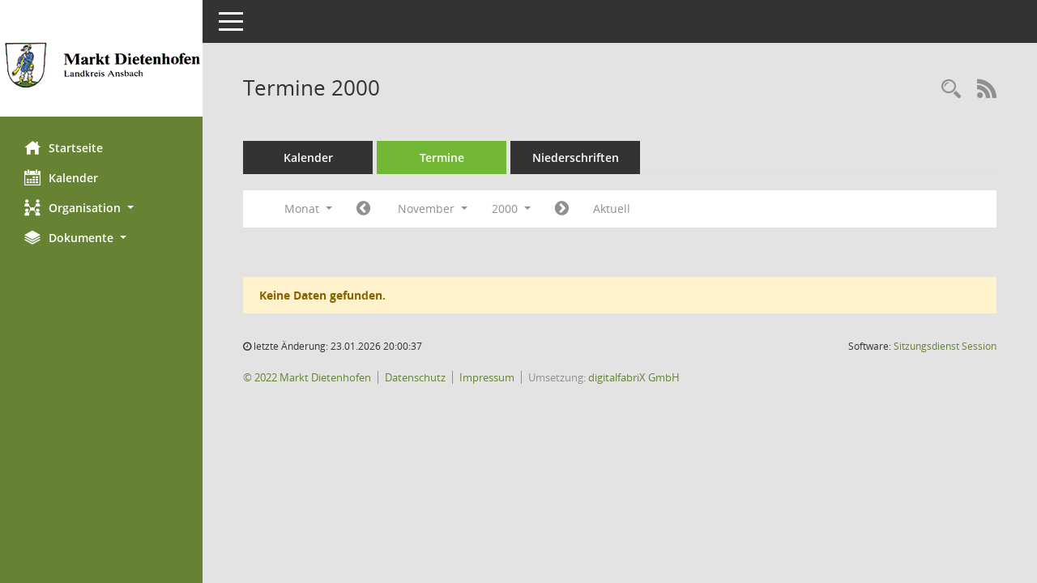

--- FILE ---
content_type: text/html; charset=UTF-8
request_url: https://buergerinfo.dietenhofen.de/si0046.php?__cjahr=2000&__cmonat=11&__canz=1&__osidat=d&__osisb=a&__cselect=278528
body_size: 4122
content:
<!DOCTYPE html><html lang="de"  x-ms-format-detection="none"><head><meta charset="utf-8"><meta http-equiv="X-UA-Compatible" content="IE=edge"><meta name="viewport" content="width=device-width, initial-scale=1"><meta name="description" content=""><meta name="author" content="Somacos GmbH & Co. KG,https://www.somacos.de, SessionNet Version 5.2.6 bi (Layout 6)"><meta name="sessionnet" content="V:050206"/><link rel="shortcut icon" href="im/browser.ico" type="image/x-icon"/><link rel="apple-touch-icon" href="im/somacos57.png" /><link rel="help" href="yhelp1.php" title="Hilfe" /><link rel="start" href="info.php" title="Startseite" /><title>SessionNet | Termine 2000</title>
<script>var smcGLOBAL_FUNCTION_STATUS_LOGON = 1;var smcStatus_Logon = false;</script>
<script src="yjavascript.js"></script><script src="js/shopjavascript.js"></script><meta name="format-detection" content="telephone=no, date=no, address=no, email=no" /><link href="css/styles6.css" rel="stylesheet"><link href="css/styles5_3.css" rel="stylesheet"><link href="css/styles5fct.css" rel="stylesheet"><link href="config/layout/layout5/config.css" rel="stylesheet"><link id="smcglobalprintstyles" rel="stylesheet" type="text/css" media="print" href="css/styles5print.css"><link href="css/responsive.css" rel="stylesheet"><!--[if lt IE 9]><script src="js/smchtml5shiv.min.js"></script><script src="js/smcrespond.min.js"></script><![endif]--></head><body id="smc_body" class="smc-bodysmc-dg-body-2">
<!-- #wrapper --><div id="wrapper" class="smclayout smc_page_si0046_layout"><div id="sidebar-wrapper" role="navigation" aria-label="Hauptmenü" class="smc-nav-config smc-pr-n"><div class="logo smc-config-logo" style="background-color:white"><a href="info.php" title="Hier gelangen Sie zur Startseite dieser Webanwendung." aria-label="Hier gelangen Sie zur Startseite dieser Webanwendung." class="" ><img src="config/layout/layout5/logo.png" class="img-responsive smc-img-logo" alt="Logo" /></a></div><ul id="sidebar-nav" class="nav nav-pills nav-stacked"><li class="nav-item smc-nav-online"><a href="info.php" title="Hier gelangen Sie zur Startseite dieser Webanwendung." aria-label="Hier gelangen Sie zur Startseite dieser Webanwendung." class="nav-link smcmenu1 smc-ct1" ><i class="smc smc-home" aria-hidden="true"></i>Startseite</a></li> <li class="nav-item smc-nav-online"><a href="si0040.php?__cmandant=2" title="Diese Seite enth&auml;lt eine kalendarische &Uuml;bersicht der Sitzungstermine f&uuml;r einen Monat." aria-label="Diese Seite enth&auml;lt eine kalendarische &Uuml;bersicht der Sitzungstermine f&uuml;r einen Monat." class="nav-link smcmenu1 smc-ct1" ><i class="smc smc-calendar" aria-hidden="true"></i>Kalender</a></li> <li class="nav-item smc-nav-online"><a aria-expanded="false" role="button" data-toggle="collapse" data-target="#smc_nav_group_sub_org" id="smc_nav_group_org" href="#"><span><i class="smc smc-network-connection" aria-hidden="true"></i>Organisation</span> <span class="caret"></span></a><ul class="nav collapse" role="menu" id="smc_nav_group_sub_org" aria-labelledby="smc_nav_group_org"><li class="smc-nav-link"><a href="kp0040.php?__kgrnr=1" title="Diese Seite zeigt Details zu einem Gremium an. Neben allgemeinen Informationen sehen Sie, welche Mitglieder dem Gremium zugeordnet sind. Sie erhalten u.a. die M&ouml;glichkeit, die Sitzungen und Beschl&uuml;sse des Gremiums abzurufen." aria-label="Diese Seite zeigt Details zu einem Gremium an. Neben allgemeinen Informationen sehen Sie, welche Mitglieder dem Gremium zugeordnet sind. Sie erhalten u.a. die M&ouml;glichkeit, die Sitzungen und Beschl&uuml;sse des Gremiums abzurufen." class="" >Marktgemeinderat</a></li><li class="smc-nav-link"><a href="gr0040.php" title="Diese Seite zeigt eine Liste der Gremien, f&uuml;r die im Sitzungsdienst Informationen verwaltet werden. Als Filter stehen die Zeitr&auml;ume zur Verf&uuml;gung." aria-label="Diese Seite zeigt eine Liste der Gremien, f&uuml;r die im Sitzungsdienst Informationen verwaltet werden. Als Filter stehen die Zeitr&auml;ume zur Verf&uuml;gung." class="" >Gremien</a></li></ul></li><li class="nav-item smc-nav-online"><a aria-expanded="false" role="button" data-toggle="collapse" data-target="#smc_nav_group_sub_doc" id="smc_nav_group_doc" href="#"><span><i class="smc smc-paper-stack" aria-hidden="true"></i>Dokumente</span> <span class="caret"></span></a><ul class="nav collapse" role="menu" id="smc_nav_group_sub_doc" aria-labelledby="smc_nav_group_doc"><li class="smc-nav-link"><a href="do0040.php?__cstart=30" title="Diese Seite liefert eine &Uuml;bersicht von Dokumenten. Die Anzeige ist standardm&auml;&szlig;ig auf die zuletzt freigegebenen Dokumente beschr&auml;nkt. Sie kann per Men&uuml;punkt schrittweise erweitert werden." aria-label="Diese Seite liefert eine &Uuml;bersicht von Dokumenten. Die Anzeige ist standardm&auml;&szlig;ig auf die zuletzt freigegebenen Dokumente beschr&auml;nkt. Sie kann per Men&uuml;punkt schrittweise erweitert werden." class="" >Aktuelle Dokumente</a></li></ul></li>
</ul><!-- /Sidebar ende smcnav mandatos --></div>
<div id="page-content-wrapper">
<nav id="top-bar" class="navbar navbar-inverse" aria-label="Auswahlmenü"><div id="menu-toggle" class="collapsed" title="Navigation ein- bzw. ausblenden"><span class="sr-only">Toggle navigation</span><span class="icon-bar"></span><span class="icon-bar"></span><span class="icon-bar"></span></div><ul class="nav navbar-nav navbar-right">

</ul></nav>

<div class="page-title" role="navigation" aria-label="Seitentitel und Oberes Menü"><ul class="nav nav-pills smc-nav-actions float-right smc-pr-n" aria-label="Oberes Menü"><li><a href="recherche.php" title="Rechercheauswahl anzeigen" aria-label="Rechercheauswahl anzeigen" class="" ><i class="smc smc-magnifier" aria-hidden="true"></i><span class="sr-only">Rechercheauswahl</span></a></li><li><a href="rssfeed.php?filter=s" title="RSS-Newsfeed abrufen" class="nav-link"><i class="smc smc-rss" aria-hidden="true"></i><span class="sr-only">RSS-Feed</span></a></li></ul><h1 class="smc_h1">Termine 2000</h1></div>

<div id="page-content" role="main" aria-label="Informationen">
<ul class="nav nav-tabs smcnoprint" id="smcregister" aria-label="Tab Navigation">
<li class="nav-item"><a href="si0040.php?__cmandant=2" title="Diese Seite enth&auml;lt eine kalendarische &Uuml;bersicht der Sitzungstermine f&uuml;r einen Monat." aria-label="Diese Seite enth&auml;lt eine kalendarische &Uuml;bersicht der Sitzungstermine f&uuml;r einen Monat." class="nav-link" >Kalender</a></li><li class="nav-item active smc-ct1" aria-selected="true"><a href="si0046.php" title="Diese Seite enth&auml;lt eine kompakte &Uuml;bersicht der Sitzungstermine. Sie enth&auml;lt die M&ouml;glichkeit, verschiedene Zeitr&auml;ume f&uuml;r die Sitzungsdarstellung zu w&auml;hlen." aria-label="Diese Seite enth&auml;lt eine kompakte &Uuml;bersicht der Sitzungstermine. Sie enth&auml;lt die M&ouml;glichkeit, verschiedene Zeitr&auml;ume f&uuml;r die Sitzungsdarstellung zu w&auml;hlen." class="nav-link" >Termine</a></li><li class="nav-item"><a href="si0046.php?__cselect=147456&smcdatefct=q&smccont=12" title="Diese Seite enth&auml;lt eine kompakte &Uuml;bersicht der Sitzungen mit Freigabe für die Niederschrift. Sie enth&auml;lt die M&ouml;glichkeit, verschiedene Zeitr&auml;ume f&uuml;r die Sitzungsdarstellung zu w&auml;hlen." aria-label="Diese Seite enth&auml;lt eine kompakte &Uuml;bersicht der Sitzungen mit Freigabe für die Niederschrift. Sie enth&auml;lt die M&ouml;glichkeit, verschiedene Zeitr&auml;ume f&uuml;r die Sitzungsdarstellung zu w&auml;hlen." class="nav-link" >Niederschriften</a></li>
</ul>
<div id="smcfiltermenu" class="smcnoprint smc-filter-bar"><ul class="nav nav-pills">

<li class="nav-item dropdown xxx"><a aria-expanded="false" aria-haspopup="true" role="button" data-toggle="dropdown" class="nav-link dropdown-toggle" href="#">Monat <span class="caret"></span></a><ul class="smcfiltermenu_g8 dropdown-menu dropdown-menu-right"><a class="dropdown-item smcfiltermenu" href="si0046.php?__cselect=81920&__cfid=65536&__cjahr=2000&__osidat=d&__osisb=a&__canz=12&__cmonat=1" title="Jahr">Jahr</a><a class="dropdown-item smcfiltermenu" href="si0046.php?__cselect=147456&__cfid=131072&__cjahr=2000&__cmonat=10&__osidat=d&__osisb=a&__canz=3" title="Quartal">Quartal</a><a class="dropdown-item smcfiltermenuselected" href="si0046.php?__cselect=278528&__cfid=262144&__cjahr=2000&__cmonat=11&__osidat=d&__osisb=a&__canz=1" title="Monat">Monat</a></ul></li><li class="nav-item"><a href="si0046.php?__cjahr=2000&__cmonat=10&__canz=1&__osidat=d&__osisb=a&__cselect=278528" title="Jahr: 2000 Monat: 10" aria-label="Jahr: 2000 Monat: 10" class="nav-link smcfiltermenuprev" ><i class="fa fa-chevron-circle-left smcfontawesome"></i></a></li>
<li class="nav-item dropdown"><a id="smce09060000000012" aria-expanded="false" aria-haspopup="true" aria-label="Monat auswählen" title="Monat auswählen" role="button" data-toggle="dropdown" class="nav-link dropdown-toggle" href="#">November <span class="caret"></span></a><div class="smcfiltermenumonth debug_l6_e dropdown-menu dropdown-menu-right" aria-labelledby="smce09060000000012"><a href="si0046.php?__cjahr=2000&__cmonat=1&__canz=1&__osidat=d&__osisb=a&__cselect=278528" title="Jahr: 2000 Monat: 1" aria-label="Jahr: 2000 Monat: 1" class="dropdown-item smcfiltermenumonth debug_l6_b" >Januar</a><a href="si0046.php?__cjahr=2000&__cmonat=2&__canz=1&__osidat=d&__osisb=a&__cselect=278528" title="Jahr: 2000 Monat: 2" aria-label="Jahr: 2000 Monat: 2" class="dropdown-item smcfiltermenumonth debug_l6_b" >Februar</a><a href="si0046.php?__cjahr=2000&__cmonat=3&__canz=1&__osidat=d&__osisb=a&__cselect=278528" title="Jahr: 2000 Monat: 3" aria-label="Jahr: 2000 Monat: 3" class="dropdown-item smcfiltermenumonth debug_l6_b" >M&auml;rz</a><a href="si0046.php?__cjahr=2000&__cmonat=4&__canz=1&__osidat=d&__osisb=a&__cselect=278528" title="Jahr: 2000 Monat: 4" aria-label="Jahr: 2000 Monat: 4" class="dropdown-item smcfiltermenumonth debug_l6_b" >April</a><a href="si0046.php?__cjahr=2000&__cmonat=5&__canz=1&__osidat=d&__osisb=a&__cselect=278528" title="Jahr: 2000 Monat: 5" aria-label="Jahr: 2000 Monat: 5" class="dropdown-item smcfiltermenumonth debug_l6_b" >Mai</a><a href="si0046.php?__cjahr=2000&__cmonat=6&__canz=1&__osidat=d&__osisb=a&__cselect=278528" title="Jahr: 2000 Monat: 6" aria-label="Jahr: 2000 Monat: 6" class="dropdown-item smcfiltermenumonth debug_l6_b" >Juni</a><a href="si0046.php?__cjahr=2000&__cmonat=7&__canz=1&__osidat=d&__osisb=a&__cselect=278528" title="Jahr: 2000 Monat: 7" aria-label="Jahr: 2000 Monat: 7" class="dropdown-item smcfiltermenumonth debug_l6_b" >Juli</a><a href="si0046.php?__cjahr=2000&__cmonat=8&__canz=1&__osidat=d&__osisb=a&__cselect=278528" title="Jahr: 2000 Monat: 8" aria-label="Jahr: 2000 Monat: 8" class="dropdown-item smcfiltermenumonth debug_l6_b" >August</a><a href="si0046.php?__cjahr=2000&__cmonat=9&__canz=1&__osidat=d&__osisb=a&__cselect=278528" title="Jahr: 2000 Monat: 9" aria-label="Jahr: 2000 Monat: 9" class="dropdown-item smcfiltermenumonth debug_l6_b" >September</a><a href="si0046.php?__cjahr=2000&__cmonat=10&__canz=1&__osidat=d&__osisb=a&__cselect=278528" title="Jahr: 2000 Monat: 10" aria-label="Jahr: 2000 Monat: 10" class="dropdown-item smcfiltermenumonth debug_l6_b" >Oktober</a><a href="si0046.php?__cjahr=2000&__cmonat=11&__canz=1&__osidat=d&__osisb=a&__cselect=278528" title="Jahr: 2000 Monat: 11" aria-label="Jahr: 2000 Monat: 11" class="dropdown-item smcfiltermenumonth debug_l6_b" >November</a><a href="si0046.php?__cjahr=2000&__cmonat=12&__canz=1&__osidat=d&__osisb=a&__cselect=278528" title="Jahr: 2000 Monat: 12" aria-label="Jahr: 2000 Monat: 12" class="dropdown-item smcfiltermenumonth debug_l6_b" >Dezember</a></div></li><li class="nav-item clearfix visible-xs-block"></li>
<li class="nav-item dropdown smc-dropdown-short"><a id="smce09060000000001" aria-expanded="false" aria-haspopup="true" aria-label="Jahr auswählen" title="Jahr auswählen" role="button" data-toggle="dropdown" class="nav-link dropdown-toggle" href="#">2000 <span class="caret"></span></a><div class="smcfiltermenuyear dropdown-menu dropdown-menu-right" aria-labelledby="smce09060000000001"><a href="si0046.php?__cjahr=2028&__cmonat=11&__canz=1&__osidat=d&__osisb=a&__cselect=278528" title="Jahr: 2028 Monat: 11" aria-label="Jahr: 2028 Monat: 11" class="dropdown-item smcfiltermenuyear" >2028</a><a href="si0046.php?__cjahr=2027&__cmonat=11&__canz=1&__osidat=d&__osisb=a&__cselect=278528" title="Jahr: 2027 Monat: 11" aria-label="Jahr: 2027 Monat: 11" class="dropdown-item smcfiltermenuyear" >2027</a><a href="si0046.php?__cjahr=2026&__cmonat=11&__canz=1&__osidat=d&__osisb=a&__cselect=278528" title="Jahr: 2026 Monat: 11" aria-label="Jahr: 2026 Monat: 11" class="dropdown-item smcfiltermenuyear smcfiltermenuyearnow" >2026</a><a href="si0046.php?__cjahr=2025&__cmonat=11&__canz=1&__osidat=d&__osisb=a&__cselect=278528" title="Jahr: 2025 Monat: 11" aria-label="Jahr: 2025 Monat: 11" class="dropdown-item smcfiltermenuyear" >2025</a><a href="si0046.php?__cjahr=2024&__cmonat=11&__canz=1&__osidat=d&__osisb=a&__cselect=278528" title="Jahr: 2024 Monat: 11" aria-label="Jahr: 2024 Monat: 11" class="dropdown-item smcfiltermenuyear" >2024</a><a href="si0046.php?__cjahr=2023&__cmonat=11&__canz=1&__osidat=d&__osisb=a&__cselect=278528" title="Jahr: 2023 Monat: 11" aria-label="Jahr: 2023 Monat: 11" class="dropdown-item smcfiltermenuyear" >2023</a><a href="si0046.php?__cjahr=2022&__cmonat=11&__canz=1&__osidat=d&__osisb=a&__cselect=278528" title="Jahr: 2022 Monat: 11" aria-label="Jahr: 2022 Monat: 11" class="dropdown-item smcfiltermenuyear" >2022</a><a href="si0046.php?__cjahr=2021&__cmonat=11&__canz=1&__osidat=d&__osisb=a&__cselect=278528" title="Jahr: 2021 Monat: 11" aria-label="Jahr: 2021 Monat: 11" class="dropdown-item smcfiltermenuyear" >2021</a><a href="si0046.php?__cjahr=2020&__cmonat=11&__canz=1&__osidat=d&__osisb=a&__cselect=278528" title="Jahr: 2020 Monat: 11" aria-label="Jahr: 2020 Monat: 11" class="dropdown-item smcfiltermenuyear" >2020</a><a href="si0046.php?__cjahr=2019&__cmonat=11&__canz=1&__osidat=d&__osisb=a&__cselect=278528" title="Jahr: 2019 Monat: 11" aria-label="Jahr: 2019 Monat: 11" class="dropdown-item smcfiltermenuyear" >2019</a><a href="si0046.php?__cjahr=2018&__cmonat=11&__canz=1&__osidat=d&__osisb=a&__cselect=278528" title="Jahr: 2018 Monat: 11" aria-label="Jahr: 2018 Monat: 11" class="dropdown-item smcfiltermenuyear" >2018</a><a href="si0046.php?__cjahr=2017&__cmonat=11&__canz=1&__osidat=d&__osisb=a&__cselect=278528" title="Jahr: 2017 Monat: 11" aria-label="Jahr: 2017 Monat: 11" class="dropdown-item smcfiltermenuyear" >2017</a><a href="si0046.php?__cjahr=2016&__cmonat=11&__canz=1&__osidat=d&__osisb=a&__cselect=278528" title="Jahr: 2016 Monat: 11" aria-label="Jahr: 2016 Monat: 11" class="dropdown-item smcfiltermenuyear" >2016</a><a href="si0046.php?__cjahr=2015&__cmonat=11&__canz=1&__osidat=d&__osisb=a&__cselect=278528" title="Jahr: 2015 Monat: 11" aria-label="Jahr: 2015 Monat: 11" class="dropdown-item smcfiltermenuyear" >2015</a><a href="si0046.php?__cjahr=2014&__cmonat=11&__canz=1&__osidat=d&__osisb=a&__cselect=278528" title="Jahr: 2014 Monat: 11" aria-label="Jahr: 2014 Monat: 11" class="dropdown-item smcfiltermenuyear" >2014</a><a href="si0046.php?__cjahr=2013&__cmonat=11&__canz=1&__osidat=d&__osisb=a&__cselect=278528" title="Jahr: 2013 Monat: 11" aria-label="Jahr: 2013 Monat: 11" class="dropdown-item smcfiltermenuyear" >2013</a><a href="si0046.php?__cjahr=2012&__cmonat=11&__canz=1&__osidat=d&__osisb=a&__cselect=278528" title="Jahr: 2012 Monat: 11" aria-label="Jahr: 2012 Monat: 11" class="dropdown-item smcfiltermenuyear" >2012</a><a href="si0046.php?__cjahr=2011&__cmonat=11&__canz=1&__osidat=d&__osisb=a&__cselect=278528" title="Jahr: 2011 Monat: 11" aria-label="Jahr: 2011 Monat: 11" class="dropdown-item smcfiltermenuyear" >2011</a><a href="si0046.php?__cjahr=2010&__cmonat=11&__canz=1&__osidat=d&__osisb=a&__cselect=278528" title="Jahr: 2010 Monat: 11" aria-label="Jahr: 2010 Monat: 11" class="dropdown-item smcfiltermenuyear" >2010</a><a href="si0046.php?__cjahr=2009&__cmonat=11&__canz=1&__osidat=d&__osisb=a&__cselect=278528" title="Jahr: 2009 Monat: 11" aria-label="Jahr: 2009 Monat: 11" class="dropdown-item smcfiltermenuyear" >2009</a><a href="si0046.php?__cjahr=2008&__cmonat=11&__canz=1&__osidat=d&__osisb=a&__cselect=278528" title="Jahr: 2008 Monat: 11" aria-label="Jahr: 2008 Monat: 11" class="dropdown-item smcfiltermenuyear" >2008</a><a href="si0046.php?__cjahr=2007&__cmonat=11&__canz=1&__osidat=d&__osisb=a&__cselect=278528" title="Jahr: 2007 Monat: 11" aria-label="Jahr: 2007 Monat: 11" class="dropdown-item smcfiltermenuyear" >2007</a><a href="si0046.php?__cjahr=2006&__cmonat=11&__canz=1&__osidat=d&__osisb=a&__cselect=278528" title="Jahr: 2006 Monat: 11" aria-label="Jahr: 2006 Monat: 11" class="dropdown-item smcfiltermenuyear" >2006</a><a href="si0046.php?__cjahr=2005&__cmonat=11&__canz=1&__osidat=d&__osisb=a&__cselect=278528" title="Jahr: 2005 Monat: 11" aria-label="Jahr: 2005 Monat: 11" class="dropdown-item smcfiltermenuyear" >2005</a><a href="si0046.php?__cjahr=2004&__cmonat=11&__canz=1&__osidat=d&__osisb=a&__cselect=278528" title="Jahr: 2004 Monat: 11" aria-label="Jahr: 2004 Monat: 11" class="dropdown-item smcfiltermenuyear" >2004</a><a href="si0046.php?__cjahr=2003&__cmonat=11&__canz=1&__osidat=d&__osisb=a&__cselect=278528" title="Jahr: 2003 Monat: 11" aria-label="Jahr: 2003 Monat: 11" class="dropdown-item smcfiltermenuyear" >2003</a><a href="si0046.php?__cjahr=2002&__cmonat=11&__canz=1&__osidat=d&__osisb=a&__cselect=278528" title="Jahr: 2002 Monat: 11" aria-label="Jahr: 2002 Monat: 11" class="dropdown-item smcfiltermenuyear" >2002</a><a href="si0046.php?__cjahr=2001&__cmonat=11&__canz=1&__osidat=d&__osisb=a&__cselect=278528" title="Jahr: 2001 Monat: 11" aria-label="Jahr: 2001 Monat: 11" class="dropdown-item smcfiltermenuyear" >2001</a><a href="si0046.php?__cjahr=2000&__cmonat=11&__canz=1&__osidat=d&__osisb=a&__cselect=278528" title="Jahr: 2000 Monat: 11" aria-label="Jahr: 2000 Monat: 11" class="dropdown-item smcfiltermenuyear smcfiltermenuselected" >2000</a></div></li><li class="nav-item clearfix visible-xs-block"></li>
<li class="nav-item"><a href="si0046.php?__cjahr=2000&__cmonat=12&__canz=1&__osidat=d&__osisb=a&__cselect=278528" title="Jahr: 2000 Monat: 12" aria-label="Jahr: 2000 Monat: 12" class="nav-link smcfiltermenunext debug_l6_13" ><i class="fa fa-chevron-circle-right smcfontawesome"></i></a></li><li class="nav-item"><a href="si0046.php?__cjahr=2026&__cmonat=2&__canz=1&__osidat=d&__osisb=a&__cselect=278528" title="Monat: Aktuell" aria-label="Monat: Aktuell" class="nav-link smcfiltermenunow smcdebugnow3" >Aktuell</a></li>
<li class="nav-item clearfix visible-xs-block"></li>
</ul>
</div>
<br /><p class="alert alert-warning">Keine Daten gefunden.</p>

</div><!-- /page-content-1 -->
</div><!-- /page-content-wrapper -->
<footer aria-label="Fusszeile mit Seiteninformationen"><div class="d-flex justify-content-between"><div id="smcmenubottom" title="Diese Men&uuml;leiste enth&auml;lt Funktionen f&uuml;r die Steuerung der aktuellen Seite."><ul class="list-inline"><li><i class="fa fa-clock-o" aria-hidden="true"></i>&nbsp;letzte &Auml;nderung:&nbsp;23.01.2026 20:00:37</li></ul></div><div id="smcsomacosinfo" class="text-right"><span lang="en">Software: </span><a href="https://somacos.de/loesungen/sitzungsmanagement/session/" class="smc-link-normal" target="_blank" title="Zum Hersteller dieser Sitzungsdienst-Software: Somacos GmbH &amp; Co. KG - in einem neuen Browserfenster">Sitzungsdienst <span lang="en">Session</span><span class="sr-only">(Wird in neuem Fenster geöffnet)</span></a></div></div><div id="smcmenubottom2" class="smc-menu-bottom"><ul class="list-inline smc-detail-list"><li class="list-inline-item"><a href="https://www.dietenhofen.de" class="smc-link-normal" target=_blank>&copy; 2022 Markt Dietenhofen</a></li><li class="list-inline-item"><a href="https://www.dietenhofen.de/datenschutz" class="smc-link-normal" target=_blank>Datenschutz</a></li><li class="list-inline-item"><a href="https://www.dietenhofen.de/impressum" class="smc-link-normal" target=_blank>Impressum</a></li><li class="list-inline-item">Umsetzung: <a href="https://www.digitalfabriX.de" class="smc-link-normal" target=_blank>digitalfabriX GmbH</a></li></ul></div></footer>
</div><!-- /wrapper -->
<script src="js/smcjquery_min.js?v=3.5.1"></script>
<script src="js/smcpopper_min.js"></script>
<script src="js/smcbootstrap.bundle.min.js"></script>
<script src="js/smcmvc1.js"></script>		<!-- Menu Toggle Script -->
		<script>
		//Menu Toggle Script Variante "Nav bei < 991 dynamisch" (2):
		$("#menu-toggle").click(function (e) {
			    e.preventDefault();
			    //alert('toggled');
			    $("#wrapper").toggleClass("toggled");
		});
			    document.addEventListener('DOMContentLoaded', function () {
				        $(window).on('resize', updateToggle);
				        updateToggle();
			    });
		    function updateToggle() {
			        if ($(window).width() < 991) {
				            $('#wrapper').addClass('toggled');
			        }
		    }
		    function runToggle() {
			        //Einklappen erzwingen:
			        //alert('runtoggle 2');
			        $('#wrapper').addClass('toggled');
		    }
		</script>

<script>
function smcGlobalGKI2(){return '766689162';}function smcGlobalSMCLAYOUT(){return 'wrapper';}function smcGlobal_AJAX_KEINRECHT(){return 'ajax.0';}function smcGlobalDebug(){return false;}
</script>
</body></html>